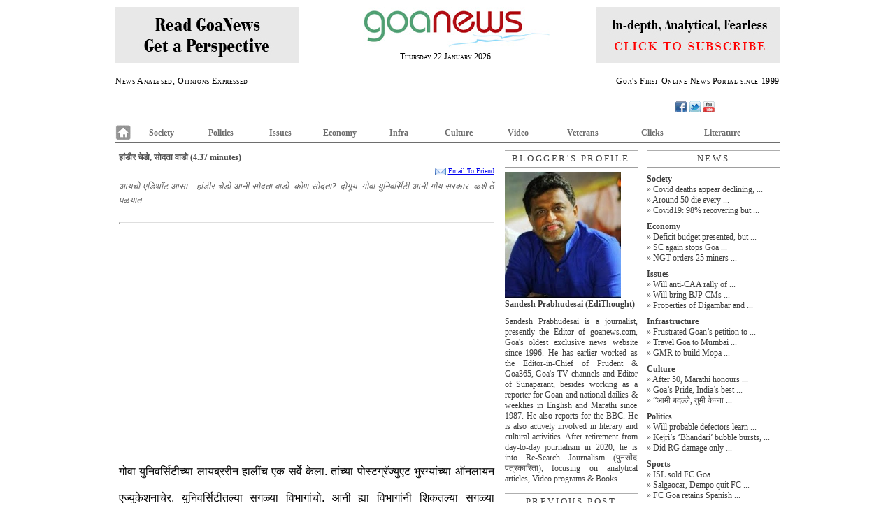

--- FILE ---
content_type: text/html; charset=UTF-8
request_url: http://archive.goanews.com/blogs_disp.php?bpid=1427
body_size: 11953
content:
<!DOCTYPE HTML PUBLIC "-//W3C//DTD HTML 4.01//EN" "http://www.w3.org/TR/html4/strict.dtd">
<html xmlns="http://www.w3.org/1999/xhtml"
      xmlns:og="http://ogp.me/ns#"
      xmlns:fb="http://www.facebook.com/2008/fbml">
<head>
<meta http-equiv="Content-Type" content="text/html; charset=UTF-8" />
<title>Goa News |हांडीर चेडो, सोदता वाडो (4.37 minutes) (By: Sandesh Prabhudesai (EdiThought))</title>
<meta name="description" content="आयचो एडिथॉट आसा - हांडीर चेडो आनी सोदता वाडो. कोण सोदता? दोगूय. गोवा युनिवर्सिटी आनी गोंय सरकार. कशें तें पळयात. 
">
<!-- Face Book Tags -->
<meta property="og:title" content="हांडीर चेडो, सोदता वाडो (4.37 minutes) (By: Sandesh Prabhudesai (EdiThought))"/>
<meta property="og:type" content="article"/>
<meta property="og:url" content="http://archive.goanews.com/blogs_disp.php?bpid=1427"/>
<meta property="og:site_name" content="Goa News"/>
<meta property="og:description" content="आयचो एडिथॉट आसा - हांडीर चेडो आनी सोदता वाडो. कोण सोदता? दोगूय. गोवा युनिवर्सिटी आनी गोंय सरकार. कशें तें पळयात. 
"/>
<!-- fb tags end here -->
<link rel="stylesheet" href="https://archive.goanews.com/css/goanews.css" type="text/css" />
<link rel="stylesheet" href="https://archive.goanews.com/css/editor.css" type="text/css" />
<script language="JavaScript" type="2faf83699a5d448a5cbd72b5-text/javascript" src="https://archive.goanews.com/scripts/common.js"></script>
<script language="JavaScript" type="2faf83699a5d448a5cbd72b5-text/javascript" src="https://archive.goanews.com/scripts/ajax.js"></script>
<script language="JavaScript" type="2faf83699a5d448a5cbd72b5-text/javascript" src="https://archive.goanews.com/scripts/md5.js"></script>
<script type="2faf83699a5d448a5cbd72b5-text/javascript">
function showcommentform()
{
	var form_comments = document.getElementById('frm_comment_div');
	form_comments.style.display = (form_comments.style.display == 'none')?'':'none'

}

function Validate(frm)
{
	var err=0;
	var err_str="";
	var err_arr=new Array();

	if(frm.txtname.value=="")
	{	
	   	err_str+="Please Enter Your Name<br>";
		frm.txtname.className="errbox";
		err_arr[err]=frm.txtname;
		err++;
	}
	else
	  frm.txtname.className="box";
	 
	if(frm.txtloc.value=="")
	{	
	   	err_str+="Please Enter Your Place<br>";
		frm.txtloc.className="errbox";
		err_arr[err]=frm.txtloc;
		err++;
	}
	else
	  frm.txtloc.className="box";
 
	 
	 if(frm.txtemail.value=="")
	{	
	   	err_str+="Please Enter Your EmailID<br>";
		frm.txtemail.className="errbox";
		err_arr[err]=frm.txtemail;
		err++;
	}
	else
	{
		if(!validate_email(frm.txtemail.value))
		{		
			err_str+="*Invalid  Email Address<br>";
			frm.txtemail.className="errbox";
			err_arr[err]=frm.txtemail;
			err++;
		}
		else
			 frm.txtemail.className="box"; 
	}  
	
	if(frm.txtcomments.value=="")
	{
		err_str+="Please Enter Your Comment<br>";
		frm.txtcomments.className="errbox";
		err_arr[err]=frm.txtcomments;
		err++;
	}
	else
	 frm.txtcomments.className="box";
	 
  		if(frm.txtverify.value=="")
		{
			err_str+="Please Enter Verification Code<br>";
			frm.txtverify.className="errbox";
			err_arr[err]=frm.txtverify;
			err++;
		}
		else
		 frm.txtverify.className="box";  
 	if(err > 0)
	{
		document.getElementById("LBL_ERR").innerHTML =  err_str;
		return false;
	}	
}

function ValidateSubscriber(frm)
{
	var err=0;
	var err_str="";
	var err_arr=new Array();

	if(str_trim(frm.txtusername.value)=="")
	{	
	   	err_str+="Please Enter Your Name<br>";
		frm.txtusername.className="errinputbox";
		err_arr[err]=frm.txtusername;
		err++;
	}
	else
	  frm.txtusername.className="inputbox";
	  
	if(str_trim(frm.txtpassword.value)=="")
	{	
	   	err_str+="Password Field Cannot Be Empty<br>";
		frm.txtpassword.className="errinputbox";
		err_arr[err]=frm.txtpassword;
		err++;
	}
	else
		frm.txtpassword.className="inputbox";
	
	if(err > 0)
	{
		document.getElementById("LBL_ERR2").innerHTML =  err_str;
		return false;
	}	
	else
	{
		document.getElementById("LBL_ERR2").style.display="none";
		var temp = hex_md5(frm.txtpassword.value); //md5 encr
		frm.txtpassword.value = GeneratePass(temp);
		return true;
	}
}
function GeneratePass(pass)
{
	var url_str = 'https://archive.goanews.com/includes/password.inc.php?mode=GetPass&pass='+pass;
	sd_obj = new serverData;
	var myRandom=parseInt(Math.random()*99999999);  // cache buster
	sd_response = sd_obj.send(url_str+'&rand='+myRandom,"");

	return sd_response;
}
</script>
</head>
<body>
<!-- Go to www.addthis.com/dashboard to customize your tools -->
<script type="2faf83699a5d448a5cbd72b5-text/javascript" src="//s7.addthis.com/js/300/addthis_widget.js#pubid=ra-559fc0d394dfa7c7" async="async"></script>
<div id="wrapper">
<a name="top"></a>
<div id="wrapper">
  <div id="topheader">
  <!-- <a href="clicks.php?id=2" target="_blank"><img src="images/cdhomes1.gif" style="float:left; border:0px solid red" border="0"  width="297" height="81"/></a>-->
  <a href="http://subscribe.goanews.com/" target="_blank"><img src="https://archive.goanews.com/images/1.jpg" style="float:left; border:0px solid red" border="0"  /></a>
  <div  style="float:left; margin-left:60px; border:0px solid red"><a href="https://archive.goanews.com/index.php"> <img src="https://archive.goanews.com/images/logo-goa-news.jpg" border="0" /></a>
    <h1 class="date" style="padding:0px 0px 20px 0px;">Thursday 22 January 2026</h1>
  </div>
  <!-- <a href="clicks.php?id=3" target="_blank"><img src="images/lilynlilac1.gif" style="float:right; border:0px solid red" width="297" border="0" height="81" /></a>-->
  <a href="http://subscribe.goanews.com/" target="_blank"><img src="https://archive.goanews.com/images/2.jpg" style="float:right; border:0px solid red"  border="0"   /></a>
  <div style="clear:both;"></div>
  <h2 style="float:left; " id="left" >News Analysed, Opinions Expressed</h2> <!--Goa's Oldest Online News Portal-->
  <h2 style="float:right;" id="right">Goa's First Online News Portal since 1999</h2> <!--Bringing Goa to the Web since 1996-->
  <div style="clear:both;"></div>
  <!--  id="left"  id="right"-->
  <div class="socialline">
    <div style="float:right; padding:8px 0px 0px 10px;">
      <iframe src="//www.facebook.com/plugins/like.php?href=http%3A%2F%2Fwww.facebook.com%2Fgoanewsdotcom&amp;send=false&amp;layout=button_count&amp;width=200&amp;show_faces=true&amp;action=like&amp;colorscheme=light&amp;font=lucida+grande&amp;height=21" scrolling="no" frameborder="0" style="border:none; overflow:hidden; width:83px; height:21px;" allowTransparency="true"></iframe>
    </div>
    <div style="float:right; width:60px; text-align:right; margin:10px 0px 0px 0px;"> <a target="_blank" href="https://www.facebook.com/goanewsdotcom"><img src="https://archive.goanews.com/images/facebook.jpg" name="facebook" width="16" height="16" border="0" id="facebook" /></a> <a href="https://www.twitter.com/goanewsdotcom" target="_blank"><img src="https://archive.goanews.com/images/twitter.jpg" name="Image7" width="16" height="16" border="0" id="Image7" /></a> <a href="https://www.youtube.com/goanewsdotcom" target="_blank"><img src="https://archive.goanews.com/images/youtube.jpg" name="youtube" width="16" height="16" border="0" id="youtube" /></a> </div>
  </div>
</div>
<iframe id="frame_break" src="" width="960" height="45" scrolling="no" frameborder="0"></iframe>
<div class="clear"></div>
<div class="menuholder">
  <link href="https://archive.goanews.com/css/infinite.css" rel="stylesheet" type="text/css" />
<a href="https://archive.goanews.com/index.php"><img src="https://archive.goanews.com/images/home-ico.jpg" border="0" alt="Home" style="float:left;" /></a>
<div class="imrcmain0 imgl" style="width:920px;z-index:9;position:relative;border:0px solid #CC0000;">
  <div class="imcm imde" id="imouter0">
    <ul id="imenus0">
      <li class="imatm" style="width:85px;"><a href="https://archive.goanews.com/news_list.php?catid=154"><span class="imea imeam"><span></span></span>Society</a><div class="imsc"><div class="imsubc" style="width:120px;top:0px;left:0px;"> <ul style=""> <li><a href="https://archive.goanews.com/news_list.php?catid=155">Heritage</a></li> <li><a href="https://archive.goanews.com/news_list.php?catid=156">Health</a></li> <li><a href="https://archive.goanews.com/news_list.php?catid=157">Education</a></li> <li><a href="https://archive.goanews.com/news_list.php?catid=158">Environment</a></li> <li><a href="https://archive.goanews.com/news_list.php?catid=159">Crime</a></li> <li><a href="https://archive.goanews.com/news_list.php?catid=160">Religion</a></li> <li><a href="https://archive.goanews.com/news_list.php?catid=218">Opinion</a></li> <li><a href="https://archive.goanews.com/news_list.php?catid=222">People</a></li> <li><a href="https://archive.goanews.com/news_list.php?catid=228">Social</a></li> <li><a href="https://archive.goanews.com/news_list.php?catid=232">Diaspora</a></li> <li><a href="https://archive.goanews.com/news_list.php?catid=237">Tragedy</a></li> <li><a href="https://archive.goanews.com/news_list.php?catid=240">Media</a></li> <li><a href="https://archive.goanews.com/news_list.php?catid=247">Covid19</a></li></ul></div> </div><li class="imatm" style="width:85px;"><a href="https://archive.goanews.com/news_list.php?catid=166"><span class="imea imeam"><span></span></span>Politics</a><div class="imsc"><div class="imsubc" style="width:120px;top:0px;left:0px;"> <ul style=""> <li><a href="https://archive.goanews.com/news_list.php?catid=197">General</a></li> <li><a href="https://archive.goanews.com/news_list.php?catid=198">National</a></li> <li><a href="https://archive.goanews.com/news_list.php?catid=199">Interviews</a></li> <li><a href="https://archive.goanews.com/news_list.php?catid=200">Toppling Games</a></li> <li><a href="https://archive.goanews.com/news_list.php?catid=201">Lok Sabha '98</a></li> <li><a href="https://archive.goanews.com/news_list.php?catid=203">Lok Sabha '99</a></li> <li><a href="https://archive.goanews.com/news_list.php?catid=204">Assembly '02</a></li> <li><a href="https://archive.goanews.com/news_list.php?catid=206">Assembly '07</a></li> <li><a href="https://archive.goanews.com/news_list.php?catid=214">By-Elections</a></li> <li><a href="https://archive.goanews.com/news_list.php?catid=221">Assembly 12</a></li> <li><a href="https://archive.goanews.com/news_list.php?catid=223">Local Bodies</a></li> <li><a href="https://archive.goanews.com/news_list.php?catid=224">Records</a></li> <li><a href="https://archive.goanews.com/news_list.php?catid=231">Governance</a></li> <li><a href="https://archive.goanews.com/news_list.php?catid=235">Lok Sabha 14</a></li> <li><a href="https://archive.goanews.com/news_list.php?catid=241">Assembly 17</a></li> <li><a href="https://archive.goanews.com/news_list.php?catid=243">Brics</a></li> <li><a href="https://archive.goanews.com/news_list.php?catid=244">Lok Sabha 19</a></li> <li><a href="https://archive.goanews.com/news_list.php?catid=249">Assembly 2022</a></li></ul></div> </div><li class="imatm" style="width:85px;"><a href="https://archive.goanews.com/news_list.php?catid=167"><span class="imea imeam"><span></span></span>Issues</a><div class="imsc"><div class="imsubc" style="width:120px;top:0px;left:0px;"> <ul style=""> <li><a href="https://archive.goanews.com/news_list.php?catid=168">Scams</a></li> <li><a href="https://archive.goanews.com/news_list.php?catid=169">Mhadei</a></li> <li><a href="https://archive.goanews.com/news_list.php?catid=170">Identity</a></li> <li><a href="https://archive.goanews.com/news_list.php?catid=171">Liquor</a></li> <li><a href="https://archive.goanews.com/news_list.php?catid=172">Right to Info</a></li> <li><a href="https://archive.goanews.com/news_list.php?catid=173">Other Issues</a></li> <li><a href="https://archive.goanews.com/news_list.php?catid=186">Smoking</a></li> <li><a href="https://archive.goanews.com/news_list.php?catid=229">Corruption</a></li> <li><a href="https://archive.goanews.com/news_list.php?catid=230">Regional Plan</a></li></ul></div> </div><li class="imatm" style="width:85px;"><a href="https://archive.goanews.com/news_list.php?catid=161"><span class="imea imeam"><span></span></span>Economy</a><div class="imsc"><div class="imsubc" style="width:120px;top:0px;left:0px;"> <ul style=""> <li><a href="https://archive.goanews.com/news_list.php?catid=162">Finance</a></li> <li><a href="https://archive.goanews.com/news_list.php?catid=163">Tourism</a></li> <li><a href="https://archive.goanews.com/news_list.php?catid=164">Industry</a></li> <li><a href="https://archive.goanews.com/news_list.php?catid=165">Agriculture</a></li> <li><a href="https://archive.goanews.com/news_list.php?catid=226">Mining</a></li> <li><a href="https://archive.goanews.com/news_list.php?catid=227">Budget</a></li> <li><a href="https://archive.goanews.com/news_list.php?catid=234">Fishing</a></li> <li><a href="https://archive.goanews.com/news_list.php?catid=236">Market</a></li> <li><a href="https://archive.goanews.com/news_list.php?catid=238">Defense</a></li></ul></div> </div><li class="imatm" style="width:85px;"><a href="https://archive.goanews.com/news_list.php?catid=174"><span class="imea imeam"><span></span></span>Infra</a><div class="imsc"><div class="imsubc" style="width:120px;top:0px;left:0px;"> <ul style=""> <li><a href="https://archive.goanews.com/news_list.php?catid=175">Power</a></li> <li><a href="https://archive.goanews.com/news_list.php?catid=176">Transport</a></li> <li><a href="https://archive.goanews.com/news_list.php?catid=177">Railways</a></li> <li><a href="https://archive.goanews.com/news_list.php?catid=178">Ports</a></li> <li><a href="https://archive.goanews.com/news_list.php?catid=179">InfoTech</a></li> <li><a href="https://archive.goanews.com/news_list.php?catid=219">Other</a></li></ul></div> </div><li class="imatm" style="width:85px;"><a href="https://archive.goanews.com/news_list.php?catid=180"><span class="imea imeam"><span></span></span>Culture</a><div class="imsc"><div class="imsubc" style="width:120px;top:0px;left:0px;"> <ul style=""> <li><a href="https://archive.goanews.com/news_list.php?catid=181">IFFI</a></li> <li><a href="https://archive.goanews.com/news_list.php?catid=182">Music</a></li> <li><a href="https://archive.goanews.com/news_list.php?catid=183">Literature</a></li> <li><a href="https://archive.goanews.com/news_list.php?catid=184">Art</a></li> <li><a href="https://archive.goanews.com/news_list.php?catid=215">Film</a></li> <li><a href="https://archive.goanews.com/news_list.php?catid=239">Cultural</a></li> <li><a href="https://archive.goanews.com/news_list.php?catid=242">Yuva Mahotsav</a></li></ul></div> </div><li class="imatm" style="width:85px;"><a href="https://archive.goanews.com/news_list.php?catid=245"><span class="imea imeam"><span></span></span>Video </a><div class="imsc"><div class="imsubc" style="width:120px;top:0px;left:0px;"> <ul style=""> <li><a href="https://archive.goanews.com/news_list.php?catid=246">Standpoint</a></li> <li><a href="https://archive.goanews.com/news_list.php?catid=248">Tablufollem</a></li></ul></div> </div><li class='mncollink'><a href='https://archive.goanews.com/blogs_list.php'>Veterans</a><div class="imsc"><div class="imsubc" style="width:150px;top:0px;left:0px;border:0px solid #CC0000;"> <ul style=""> <li><a href="https://archive.goanews.com/blogs_disp.php?uid=71">संदेश प्रभुदेसाय</a></li> <li><a href="https://archive.goanews.com/blogs_disp.php?uid=35">रमेश वेळुस्कार</a></li> <li><a href="https://archive.goanews.com/blogs_disp.php?uid=38">Ashwin Tombat</a></li> <li><a href="https://archive.goanews.com/blogs_disp.php?uid=10">Cleofato A Coutinho</a></li> <li><a href="https://archive.goanews.com/blogs_disp.php?uid=67">Deepali Desai</a></li> <li><a href="https://archive.goanews.com/blogs_disp.php?uid=6">Dilip Prabhudesai</a></li> <li><a href="https://archive.goanews.com/blogs_disp.php?uid=53">Dr Claude Alvares</a></li> <li><a href="https://archive.goanews.com/blogs_disp.php?uid=15">Dr Francisco Colaco</a></li> <li><a href="https://archive.goanews.com/blogs_disp.php?uid=32">Dr Mukul Pai Raiturkar</a></li> <li><a href="https://archive.goanews.com/blogs_disp.php?uid=14">Dr Oscar Rebelo</a></li> <li><a href="https://archive.goanews.com/blogs_disp.php?uid=59">Dr Peter Ronald de Souza</a></li> <li><a href="https://archive.goanews.com/blogs_disp.php?uid=70">Dr Sushila Sawant Mendes</a></li> <li><a href="https://archive.goanews.com/blogs_disp.php?uid=52">Fr Victor Ferrao</a></li> <li><a href="https://archive.goanews.com/blogs_disp.php?uid=13">Laxmikant Shetgaonkar</a></li> <li><a href="https://archive.goanews.com/blogs_disp.php?uid=3">Maria Aurora Couto</a></li> <li><a href="https://archive.goanews.com/blogs_disp.php?uid=9">Prabhakar Timble</a></li> <li><a href="https://archive.goanews.com/blogs_disp.php?uid=16">Prashanti Talpankar</a></li> <li><a href="https://archive.goanews.com/blogs_disp.php?uid=30">Pravin Sabnis</a></li> <li><a href="https://archive.goanews.com/blogs_disp.php?uid=17">Radharao Gracias</a></li> <li><a href="https://archive.goanews.com/blogs_disp.php?uid=2">Rajdeep Sardesai</a></li> <li><a href="https://archive.goanews.com/blogs_disp.php?uid=8">Ramakant Khalap</a></li> <li><a href="https://archive.goanews.com/blogs_disp.php?uid=69">Rukma Abhijit Sadekar</a></li> <li><a href="https://archive.goanews.com/blogs_disp.php?uid=61">Sachin Parab &#2360;&#2330;&#2367;&#2344; &#2346;&#2352;&#2348;</a></li> <li><a href="https://archive.goanews.com/blogs_disp.php?uid=47">Sagarika Ghose</a></li> <li><a href="https://archive.goanews.com/blogs_disp.php?uid=4">Sandesh Prabhudesai</a></li> <li><a href="https://archive.goanews.com/blogs_disp.php?uid=36">Shantaram Naik</a></li></ul></div> </div></li><li class='mncollink'><a href='https://archive.goanews.com/gallery.php'>Clicks</a><div class="imsc"><div class="imsubc" style="width:150px;top:0px;left:0px;border:0px solid #CC0000;"> <ul style=""> <li><a href="https://archive.goanews.com/gallery-profile.php?u_id=44">Arvind Tengse</a></li> <li><a href="https://archive.goanews.com/gallery-profile.php?u_id=41">Goa News Photo</a></li> <li><a href="https://archive.goanews.com/gallery-profile.php?u_id=45">Harsh Kamat</a></li> <li><a href="https://archive.goanews.com/gallery-profile.php?u_id=49">Kashinath Mayekar</a></li> <li><a href="https://archive.goanews.com/gallery-profile.php?u_id=56">Mahesh Divekar</a></li> <li><a href="https://archive.goanews.com/gallery-profile.php?u_id=54">Nilesh Prabhudesai</a></li> <li><a href="https://archive.goanews.com/gallery-profile.php?u_id=46">Paresh Porob</a></li> <li><a href="https://archive.goanews.com/gallery-profile.php?u_id=42">Rucha Prabhudesai</a></li> <li><a href="https://archive.goanews.com/gallery-profile.php?u_id=43">Sagun Gawade</a></li> <li><a href="https://archive.goanews.com/gallery-cartoon.php">Subodh Kerkar</a></li> <li><a href="https://archive.goanews.com/gallery-profile.php?u_id=50">Vishant Vaze</a></li></ul></div> </div></li><li class='mncollink'><a href='#'>Literature</a><div class="imsc"><div class="imsubc" style="width:150px;top:0px;left:0px;border:0px solid #CC0000;"> <ul style=""> <li><a href="https://archive.goanews.com/blogs_disp.php?uid=31">नयना आडारकार</a></li> <li><a href="https://archive.goanews.com/blogs_disp.php?uid=23">नूतन साखरदांडे</a></li> <li><a href="https://archive.goanews.com/blogs_disp.php?uid=28">संदेश प्रभुदेसाय</a></li> <li><a href="https://archive.goanews.com/blogs_disp.php?uid=60">सदगुरू पाटील</a></li> <li><a href="https://archive.goanews.com/blogs_disp.php?uid=48">सोनिया सिरसाट</a></li> <li><a href="https://archive.goanews.com/blogs_disp.php?uid=34">अन्वेषा सिंगबाळ</a></li> <li><a href="https://archive.goanews.com/blogs_disp.php?uid=57">ऋचा प्रभुदेसाय</a></li> <li><a href="https://archive.goanews.com/blogs_disp.php?uid=24">मुकेश थळी</a></li> <li><a href="https://archive.goanews.com/blogs_disp.php?uid=37">उदय नरसिंह म्हांबरॊ</a></li> <li><a href="https://archive.goanews.com/blogs_disp.php?uid=55">किरण म्हांबरे</a></li> <li><a href="https://archive.goanews.com/blogs_disp.php?uid=25">रमेश वेळुस्कार</a></li> <li><a href="https://archive.goanews.com/blogs_disp.php?uid=33">रुपाली मावजो कीर्तनी</a></li> <li><a href="https://archive.goanews.com/blogs_disp.php?uid=26">प्रशांती तळपणकार</a></li> <li><a href="https://archive.goanews.com/blogs_disp.php?uid=29">प्रकाश पर्येकार</a></li></ul></div> </div></li>    </ul>
    <div class="imclear">&nbsp;</div>
  </div>
</div>
<script language="JavaScript" src="https://archive.goanews.com/scripts/infinite.js" type="2faf83699a5d448a5cbd72b5-text/javascript"></script>
</div>
  <div id="main">
    <div class="container60">
            <div class="blogstory">
                <div class="blogtxt">
          <h1><a href='https://archive.goanews.com/blogs_disp.php?bpid=1427'>हांडीर चेडो, सोदता वाडो (4.37 minutes)</a></h1>
              
     <div align="right"> 
          <a class="emailfriend" href="#emailpopup"><img title="Email this to friend" style="float:none;padding:0px;margin:0px" align="absmiddle" src="images/email_icon.gif"></a> <a class="emailfriend" href="#emailpopup">Email To Friend</a>
        </div>
        <div id="tellfriend" class="contact_form" style="display:none">
		<div align="center" id="LBL_ERR_SF">
		
		</div>
		<script src="https://ajax.googleapis.com/ajax/libs/jquery/1.3.2/jquery.min.js" type="2faf83699a5d448a5cbd72b5-text/javascript"></script>
	<script type="2faf83699a5d448a5cbd72b5-text/javascript">
	jQuery.fn.fadeToggle = function(speed, easing, callback) {
	return this.animate({opacity: 'toggle'}, speed, easing, callback);  
	};
	
	$(document).ready(function() {
		$('#tellfriend').hide();
		$('a.emailfriend, #tellfriend a.close').click(function() {
		$("#tellfriend").fadeToggle('slow');
	  });
	  $("#divwindow_close").click(function() {
	   $("#divwindow").hide();
	   }
	  );
	}); 
	
	</script>

		<script type="2faf83699a5d448a5cbd72b5-text/javascript" src="scripts/sendtofriend.js"></script>

		<a class="close"  href="#close" ><img src="images/popclose.jpg"></a> 
          <form id='tellafriend_form' method="post" action="sendtofriend.php" onSubmit="if (!window.__cfRLUnblockHandlers) return false; return ValidateSendFriend(this);" data-cf-modified-2faf83699a5d448a5cbd72b5-="">
		  <input type="hidden" name="mode" id="mode" value="SEND">
		  <input type="hidden" name="headerlink" id="headerlink" value="https://archive.goanews.com/blogs_disp.php?bpid=1427">
            <ul>
			<li>You can send this article as a link to anyone you feel would be keen to read it. Just fill the form below to send it now.</li>
              <li>
                <label for="from">Your Email: * </label>
                <input type="text" id="txtfromemail" name="txtfromemail" class="textbox" size="50" maxlength="35" value="" />
              </li>
              <li>
                <label for="name">Your Name: * </label>
                <input type="text" id="txtfromname" name="txtfromname" class="textbox" size="50" maxlength="35" value="" />
              </li>
			   <li>
                <label for="to">Recipient Name: * </label>
                <input type="text" id="txttoname" name="txttoname" class="textbox" size="50" maxlength="35" />
              </li>
              <li>
                <label for="to">Recipient Email: * </label>
                <input type="text" id="txttoemail" name="txttoemail" class="textbox" size="50" maxlength="35" />
              </li>
              <li>
                <label for="subject">Subject: * </label>
                <input type="text" onClick="if (!window.__cfRLUnblockHandlers) return false; if(this.value == 'Interesting article here.') this.value='';" onBlur="if (!window.__cfRLUnblockHandlers) return false;  if(this.value =='') 
				this.value='Interesting article here.' " id="txtsubject" name="txtsubject" class="textbox" size="50" value="Interesting article here." data-cf-modified-2faf83699a5d448a5cbd72b5-="" />
              </li>
              <li>
                <label for="message">Message: </label>
                <textarea id="txtmailfrndmsg" name="txtmailfrndmsg" class="textbox" rows="5" cols="40" readonly>I found a very interesting article on GoaNews.com and thought you will definitely like to read it.</textarea>
              </li>
			  <li>* mandatory fields</li>
              <li>
                <input type="submit" name="submit" class="button" value="Submit"/>
              </li>
            </ul>
          </form>
        </div>
				<div id="divwindow" align="center" style="position:absolute;top:200px;width:400px;height:100px;left:100px;right:300px;border:1px solid #000000;display:none;background-color:#FFFFFF">
				<div align="right"><a href="#" id="divwindow_close"> <img src="images/popclose.jpg"></a></div>
				
								
				</div>
          <div class="spacer5">&nbsp;</div>
                              <p>
            <I>आयचो एडिथॉट आसा - हांडीर चेडो आनी सोदता वाडो. कोण सोदता? दोगूय. गोवा युनिवर्सिटी आनी गोंय सरकार. कशें तें पळयात. 
</I><hr><div class="divcapimg"><iframe width="538" height="315" src="//www.youtube.com/embed/aYX3gZ9MXhI" frameborder="0" allow="accelerometer; autoplay; encrypted-media; gyroscope; picture-in-picture" allowfullscreen></iframe></div><p><p dir="ltr" style="line-height: 2.4; margin-top: 0pt; margin-bottom: 10pt;"><span style="font-size: 12pt; font-family: Arial; color: #000000; background-color: transparent; font-weight: 400; font-style: normal; font-variant: normal; text-decoration: none; vertical-align: baseline; white-space: pre-wrap;">गोवा युनिवर्सिटीच्या लायब्ररीन हालींच एक सर्वे केला. तांच्या पोस्टग्रॅज्युएट भुरग्यांच्या ऑनलायन एज्युकेशनाचेर. युनिवर्सिटींतल्या सगळ्या विभागांचो. आनी ह्या विभागांनी शिकतल्या सगळ्या तालुक्यांतल्या विद्यार्थ्यांचो. खूबच वेवस्थीत केला सर्वे. एक्सलण्ट. फकत इंटरनॅट मेळटा काय ना इतलेंच न्हूं, खंयचो सर्विस प्रोव्हायडर कितले जाण वापरतात, वायफाय कितले जाण वापरतात, डेटा कनॅक्शन कितले जाण, लॅपटॉपाचेर कितले, मोबायलाचेर कितले अशें सगळें कितें.&nbsp;</span></p>
<p dir="ltr" style="line-height: 2.4; margin-top: 0pt; margin-bottom: 10pt;"><span style="font-size: 12pt; font-family: Arial; color: #000000; background-color: transparent; font-weight: 400; font-style: normal; font-variant: normal; text-decoration: none; vertical-align: baseline; white-space: pre-wrap;">तातूंतल्यान निश्कर्श कितें? चडश्या भुरग्यांक इंटरनॅट मेळटा. सगळ्यांत कमी धारबांदोडा तालुक्यांत 71 टक्के भुरग्यांक मेळटा जाल्यार सगळ्यांत बॅस्ट मेळटा तें सांगे तालुक्यांत. सुमार 90 टक्के भुरग्यांक. पूण हेचोच अर्थ - 10 टक्के ते 30 टक्के भुरग्यांक वेगवेगळ्या तालुक्यांनी इंटरनॅट मेळना.&nbsp;</span></p>
<p dir="ltr" style="line-height: 2.4; margin-top: 0pt; margin-bottom: 10pt;"><span style="font-size: 12pt; font-family: Arial; color: #000000; background-color: transparent; font-weight: 400; font-style: normal; font-variant: normal; text-decoration: none; vertical-align: baseline; white-space: pre-wrap;">सगळ्यांत चड भुरग्यांकडेन जियो आनी व्होडाफोनाचीं कनॅक्शनां आसात. आनी सगळ्यांत वायट कनॅक्टिविटीय तेंचीच आसा. साहजीक आसा. कारण कनॅक्शनां जितलीं चड तितलें कंजेशन चड.&nbsp;</span></p>
<p dir="ltr" style="line-height: 2.4; margin-top: 0pt; margin-bottom: 10pt;"><span style="font-size: 12pt; font-family: Arial; color: #000000; background-color: transparent; font-weight: 400; font-style: normal; font-variant: normal; text-decoration: none; vertical-align: baseline; white-space: pre-wrap;">पूण ते इतल्यार रावले नात. तेणी विचाल्लें, मेळटा तें कनॅक्शन समादानकारक मेळटा? म्हुटल्यार ऑनलायन क्लासीक बफरिंग जायनासतना बसपाक मेळटा अशें? जाल्यार कितें? पळयात - 60 ते 90 टक्के भुरग्यांक खंय कनॅक्शन जाय तशें मेळचना.&nbsp;</span></p>
<p dir="ltr" style="line-height: 2.4; margin-top: 0pt; margin-bottom: 10pt;"><span style="font-size: 12pt; font-family: Arial; color: #000000; background-color: transparent; font-weight: 400; font-style: normal; font-variant: normal; text-decoration: none; vertical-align: baseline; white-space: pre-wrap;">आतां ही कितें नवी गजाल न्हूं. खंय तरी भायर झाडापोंदां बसून वा रानांनी वचून शिकपी भुरग्यांचे फोटे आमी पळयले नात? पूण ह्या सर्वेन हें परत एक फावट सिद्ध करून दाखयलां. सामको आकडेवारी सयत.</span></p>
<p dir="ltr" style="line-height: 2.4; margin-top: 0pt; margin-bottom: 10pt;"><span style="font-size: 12pt; font-family: Arial; color: #000000; background-color: transparent; font-weight: 400; font-style: normal; font-variant: normal; text-decoration: none; vertical-align: baseline; white-space: pre-wrap;">हेचेर गोवा युनिवर्सिटीच्या लायब्ररीन उपायय बरो सुचयला. इंटरनॅटापरस ऑप्टिकल फायबर घालात. हिंगां मात तेणीं आपली अक्कल वाऱ्यार घातल्या. सरकारन खंय वीज खात्याक धरून गोंयभर ऑप्टिकल फायबर केबल घालपाचे.&nbsp;</span></p>
<p dir="ltr" style="line-height: 2.4; margin-top: 0pt; margin-bottom: 10pt;"><span style="font-size: 12pt; font-family: Arial; color: #000000; background-color: transparent; font-weight: 400; font-style: normal; font-variant: normal; text-decoration: none; vertical-align: baseline; white-space: pre-wrap;">घालपाचे?&nbsp;</span></p>
<p dir="ltr" style="line-height: 2.4; margin-top: 0pt; margin-bottom: 10pt;"><span style="font-size: 12pt; font-family: Arial; color: #000000; background-color: transparent; font-weight: 400; font-style: normal; font-variant: normal; text-decoration: none; vertical-align: baseline; white-space: pre-wrap;">आरे पापयांनो, आनीक एक ऑप्टिकल फायबर कित्याक? सरकाराच्या मालकेची ऑप्टिकल फायबर ऑलरेडी घातिल्ली आसा. गोंयभर. दरेके पंचायतींत पावल्या. कितल्याशाचकडेन शाळा-कॉलेजींनी लेगीत पावल्या. तीयबी अंडरग्रावंड. युनायटेड टॅलिकॉमाचें इंट्रानॅट. जातूंतल्यान आज आमकां जीवेव्हाचें इंटरनॅट कनॅक्शन मेळटा. तेतूंतल्यानच जाय जाल्यार इंटरनॅट नासतनाय इंट्रानॅटाचें कनॅक्शन मेळपाक शकता. तेंयबी 30-40-50 न्हूं, 100 एमबी स्पिडीचें. जाय जाल्यार आनीकय चड. लिमीटच ना. फकत केबलवाल्यांक धरपाचें आनी घराघरांनी कनॅक्शनां दिवपाचीं. जाय जाल्यार टीव्हीचेर पासून पळयात ऑनलायन क्लासी.&nbsp;</span></p>
<p dir="ltr" style="line-height: 2.4; margin-top: 0pt; margin-bottom: 10pt;"><span style="font-size: 12pt; font-family: Arial; color: #000000; background-color: transparent; font-weight: 400; font-style: normal; font-variant: normal; text-decoration: none; vertical-align: baseline; white-space: pre-wrap;">आतां हो चेडो हांडीर आसतना वाडो गा कित्याक भोंवतात?</span></p>
<p dir="ltr" style="line-height: 2.4; margin-top: 0pt; margin-bottom: 10pt;"><span style="font-size: 12pt; font-family: Arial; color: #000000; background-color: transparent; font-weight: 400; font-style: normal; font-variant: normal; text-decoration: none; vertical-align: baseline; white-space: pre-wrap;">ही खबर गोवा न्यूजानच पयलीं सांगिल्ली. ती तुमी वाचली ना, कांय हरकत ना. पूण तेचे उपरांत विरोधी पक्ष फुडारी दिगंबर कामतीन ही मागणी केली ती वर्तमानपत्रांनी आनी टीव्ही चॅनलांचेर पळयली ना? मागीर एका दिसाचें विधानसभा अधिवेशन जालें. तेन्ना आमदार विजय सरदेसाय आनी रोहन खंवटेनय हीच मागणी लावन धल्ली. तेची बातमी वाचली ना? मुख्यमंत्र्यानय इंट्रानॅट दितले म्हूण जाहीर केलें. तेंय वाचलें ना? काय तुमच्या लायब्ररींतले न्यूजपेपर तुमीच वाचनात?</span></p>
<p dir="ltr" style="line-height: 2.4; margin-top: 0pt; margin-bottom: 10pt;"><span style="font-size: 12pt; font-family: Arial; color: #000000; background-color: transparent; font-weight: 400; font-style: normal; font-variant: normal; text-decoration: none; vertical-align: baseline; white-space: pre-wrap;">एक गजाल समजना. विद्यार्थ्यांक ही गजाल खबर ना. शिक्षक खबर आसून ओग्गी आसात. सगळ्या शाळांचे हेडमास्तर आनी कॉलेजींचे प्रिन्सिपलय ओग्गी आसात. फकत ऑनलायन कनॅक्शन मेळना म्हूण बोवाळ घालीत आसात. पूण इंट्रानॅट दियात म्हूण मागणी पासून करनात?</span></p>
<p dir="ltr" style="line-height: 2.4; margin-top: 0pt; margin-bottom: 10pt;"><span style="font-size: 12pt; font-family: Arial; color: #000000; background-color: transparent; font-weight: 400; font-style: normal; font-variant: normal; text-decoration: none; vertical-align: baseline; white-space: pre-wrap;">आनी आमचें सरकार कितें करता? स्पीड नाशिल्ल्या इंटरनॅटाचे टावर घालीत भोंवता? पावरफुल ऑप्टिकल फायबराचें इंट्रानॅट कुसयत दवरून? सरकाराचीय तीच परिस्थिती? हांडीर चेडो आनी सोदता वाडो?</span></p>
<p dir="ltr" style="line-height: 2.4; margin-top: 0pt; margin-bottom: 10pt;"><span style="font-size: 12pt; font-family: Arial; color: #000000; background-color: transparent; font-weight: 400; font-style: normal; font-variant: normal; text-decoration: none; vertical-align: baseline; white-space: pre-wrap;">कितें म्हणप आतां हेका? भुरग्यांच्या फुडाराकडेन खेळ? वैचारीक दिवाळखोरी? काय हांडीर चेडो आसा ते खबरूच ना? </span></p>
<p dir="ltr" style="line-height: 2.4; margin-top: 0pt; margin-bottom: 10pt;"><span style="font-size: 12pt; font-family: Arial; color: #000000; background-color: transparent; font-weight: 400; font-style: normal; font-variant: normal; text-decoration: none; vertical-align: baseline; white-space: pre-wrap;">शी बाबा.</span></p></p>          </p>
          <div style="clear:both;height:2px;"></div>
          <div style="font-weight:bold; text-transform:uppercase;">Disclaimer: Views expressed above are the author's own. </div>
		  <div style="clear:both;height:2px;"></div>
          <div class="postdate">Posted By Sandesh Prabhudesai (EdiThought)            |  11 Oct '20 16:15            | 0 Comments </div>
        </div>
                <br/>
        <center>
          <script type="2faf83699a5d448a5cbd72b5-text/javascript"><!--
google_ad_client = "ca-pub-7547638295781517";
/* Inside Page - Middle */
google_ad_slot = "4946220262";
google_ad_width = 468;
google_ad_height = 60;
//-->
</script>
          <script type="2faf83699a5d448a5cbd72b5-text/javascript" src="https://pagead2.googlesyndication.com/pagead/show_ads.js">
</script>
        </center>
        <br>
        <br>
        <div id="cmmtdiv" align="right">
                    <span><a name="comment"></a> <a href="#top">Top</a></span>
                    <span> | <a href="#" onClick="if (!window.__cfRLUnblockHandlers) return false; showcommentform();return false;" class="more" data-cf-modified-2faf83699a5d448a5cbd72b5-="">Write 
          Comment</a></span>
                  </div>
        <!-- Go to www.addthis.com/dashboard to customize your tools -->
        <div class="addthis_sharing_toolbox"></div>
                <div align="center" class="adunit">
                  </div>
        <div align="center" id="frm_comment_div" style="display:none">
          <div id="LBL_ERR" align="center" class="err"></div>
          <form action="https://archive.goanews.com/send_comments.php" id="frm_comments" name="frm_comments" method="post" onSubmit="if (!window.__cfRLUnblockHandlers) return false; return Validate(this)" data-cf-modified-2faf83699a5d448a5cbd72b5-="">
            <input type="hidden" name="type" id="type" value="BLOGS">
            <input type="hidden" name="mode" id="mode" value="COMMENTS">
            <input type="hidden" name="typeid" id="typeid" value="1427">
            <div id="wrtcmmnt">
              <table width="100%" border="0" cellspacing="2" cellpadding="0">
                <tr>
                  <td width="30%" align="left"><strong>Name</strong></td>
                  <td colspan="2" align="left"><input  name="txtname" id="txtname" type="text" size="35" class="box"></td>
                </tr>
                <tr>
                  <td width="27%" align="left"><strong>Place</strong></td>
                  <td colspan="2" align="left"><input class="box" name="txtloc" id="txtloc" type="text" size="35"></td>
                </tr>
                <tr>
                  <td width="30%" align="left"><strong>Email</strong></td>
                  <td colspan="2" align="left"><input  name="txtemail" id="txtemail" type="text" size="35" class="box"></td>
                </tr>
                <tr>
                  <td width="30%" align="left"><strong>Comments</strong></td>
                  <td colspan="2" align="left"><textarea name="txtcomments" cols="60" id="txtcomments" rows="15" class="box"></textarea></td>
                </tr>
                                <tr>
                  <td width="27%" align="left"><strong>Verification Code</strong></td>
                  <td width="14%" align="left"><input  name="txtverify" id="txtverify" type="text" size="5" class="box" maxlength="4"></td>
                  <td width="59%" align="left"><img src="https://archive.goanews.com/includes/visual-captcha.php" alt="Enter The Code Displayed here" style="border:1px solid" id="img_captcha" align="middle" ><img src="https://archive.goanews.com/images/refresh.gif" style="cursor: pointer;" align="middle" alt="Refresh Image" onClick="if (!window.__cfRLUnblockHandlers) return false; document.getElementById('img_captcha').src='https://archive.goanews.com/includes/visual-captcha.php?x='+ Math.random()" data-cf-modified-2faf83699a5d448a5cbd72b5-="" /> </td>
                </tr>
                                <tr>
                  <td width="30%" align="left">&nbsp;</td>
                  <td colspan="2" align="left"><input name="btn_submit" type="submit" class="button" value="Submit">
                  </td>
                </tr>
              </table>
            </div>
          </form>
        </div>
      </div>
          </div>
    <div class="midbar">
      <h1 class="sectionheadinsd">Blogger's Profile</h1>
      <div id="newsmid">
                <div class="spacer5">&nbsp;</div>
        <div class="colblognm"><img src='https://archive.goanews.com/uploads/users/profile_27_userpic_sandesh_profile_2.jpg' border=0><br>
        </div>
        <h2>Sandesh Prabhudesai (EdiThought)</h2>
                <p>Sandesh Prabhudesai is a journalist, presently the Editor of goanews.com, Goa's oldest exclusive news website since 1996. He has earlier worked as the Editor-in-Chief of Prudent & Goa365, Goa's TV channels and  Editor of Sunaparant, besides working as a reporter for Goan and national dailies & weeklies in English and Marathi since 1987. He also reports for the BBC. He is also actively involved in literary and cultural activities.

After retirement from day-to-day journalism in 2020, he is into Re-Search Journalism (पुनर्सोद पत्रकारिता), focusing on analytical articles, Video programs & Books. </p>
              </div>
      <div class="spacer10">&nbsp;</div>
            <h1 class="sectionheadinsd">Previous Post</h1>
      <div id="newsmid">
                &raquo; <a href="https://archive.goanews.com/blogs_disp.php?bpid=1471">‘खड्डे’ अजरंवर जावं</a><br>
                &raquo; <a href="https://archive.goanews.com/blogs_disp.php?bpid=1450">20-20: A Blessing in Disguise? (6 minutes)</a><br>
                &raquo; <a href="https://archive.goanews.com/blogs_disp.php?bpid=1425">हो आयआयटीचो प्रस्नूच न्हूं</a><br>
                &raquo; <a href="https://archive.goanews.com/blogs_disp.php?bpid=1382">DEAR SSC WARRIORS, LET’S HAVE FUN</a><br>
                &raquo; <a href="https://archive.goanews.com/blogs_disp.php?bpid=1378">END VIP SYNDROME AT GMC</a><br>
                &raquo; <a href="https://archive.goanews.com/blogs_disp.php?bpid=1343">Why not also….; Mr Michael Lobo?</a><br>
                &raquo; <a href="https://archive.goanews.com/blogs_disp.php?bpid=1326">जगचें कशें हेची देख दिवपी झुजारी</a><br>
                &raquo; <a href="https://archive.goanews.com/blogs_disp.php?bpid=1295">‘ऩाईक’ ही भंडारी समाजाची फांत?</a><br>
                &raquo; <a href="https://archive.goanews.com/blogs_disp.php?bpid=1290">पक्षांतरां करतल्यांक बेठोच दोश कित्याक?</a><br>
                &raquo; <a href="https://archive.goanews.com/blogs_disp.php?bpid=1281">दुसरो रविन्द्र जावचो ना</a><br>
              </div>
      <div id="pagination">
              </div>
      <div class="spacer10">&nbsp;</div>
      <div align="center">
        <script type="2faf83699a5d448a5cbd72b5-text/javascript"><!--
google_ad_client = "ca-pub-7547638295781517";
/* Inside Page -Vertical */
google_ad_slot = "2331459512";
google_ad_width = 120;
google_ad_height = 600;
//-->
</script>
        <script type="2faf83699a5d448a5cbd72b5-text/javascript" src="https://pagead2.googlesyndication.com/pagead/show_ads.js">
</script>
      </div>
      <h1 class="sectionheadinsd">Archives</h1>
      <div id="newsmid">
                &raquo; <a href="https://archive.goanews.com/archive_list.php?uid=27&am=1&ay=2012" style="font-size:12px;"> January 2012</a><br>
                &raquo; <a href="https://archive.goanews.com/archive_list.php?uid=27&am=2&ay=2012" style="font-size:12px;"> February 2012</a><br>
                &raquo; <a href="https://archive.goanews.com/archive_list.php?uid=27&am=3&ay=2012" style="font-size:12px;"> March 2012</a><br>
                &raquo; <a href="https://archive.goanews.com/archive_list.php?uid=27&am=4&ay=2012" style="font-size:12px;"> April 2012</a><br>
                &raquo; <a href="https://archive.goanews.com/archive_list.php?uid=27&am=5&ay=2012" style="font-size:12px;"> May 2012</a><br>
                &raquo; <a href="https://archive.goanews.com/archive_list.php?uid=27&am=6&ay=2012" style="font-size:12px;"> June 2012</a><br>
                &raquo; <a href="https://archive.goanews.com/archive_list.php?uid=27&am=7&ay=2012" style="font-size:12px;"> July 2012</a><br>
                &raquo; <a href="https://archive.goanews.com/archive_list.php?uid=27&am=8&ay=2012" style="font-size:12px;"> August 2012</a><br>
                &raquo; <a href="https://archive.goanews.com/archive_list.php?uid=27&am=9&ay=2012" style="font-size:12px;"> September 2012</a><br>
                &raquo; <a href="https://archive.goanews.com/archive_list.php?uid=27&am=10&ay=2012" style="font-size:12px;"> October 2012</a><br>
                &raquo; <a href="https://archive.goanews.com/archive_list.php?uid=27&am=11&ay=2014" style="font-size:12px;"> November 2014</a><br>
                &raquo; <a href="https://archive.goanews.com/archive_list.php?uid=27&am=12&ay=2012" style="font-size:12px;"> December 2012</a><br>
              </div>
      <br>
            <div class="spacer10">&nbsp;</div>
    </div>
    <div class="rightsidebar">
      <h1 class="sectionheadinsd">News</h1>
      <h1 class='blognewstitle'>Society</h1><div id='blognews'><h1>&raquo; <a href='https://archive.goanews.com/news_disp.php?newsid=7750'>Covid deaths appear declining,  ...</a></h1></div><div id='blognews'><h1>&raquo; <a href='https://archive.goanews.com/news_disp.php?newsid=7749'>Around 50 die every  ...</a></h1></div><div id='blognews'><h1>&raquo; <a href='https://archive.goanews.com/news_disp.php?newsid=7748'>Covid19: 98% recovering but  ...</a></h1></div><h1 class='blognewstitle'>Economy</h1><div id='blognews'><h1>&raquo; <a href='https://archive.goanews.com/news_disp.php?newsid=7759'>Deficit budget presented, but  ...</a></h1></div><div id='blognews'><h1>&raquo; <a href='https://archive.goanews.com/news_disp.php?newsid=7626'>SC again stops Goa  ...</a></h1></div><div id='blognews'><h1>&raquo; <a href='https://archive.goanews.com/news_disp.php?newsid=7617'>NGT orders 25 miners  ...</a></h1></div><h1 class='blognewstitle'>Issues</h1><div id='blognews'><h1>&raquo; <a href='https://archive.goanews.com/news_disp.php?newsid=7649'>Will anti-CAA rally of  ...</a></h1></div><div id='blognews'><h1>&raquo; <a href='https://archive.goanews.com/news_disp.php?newsid=7611'>Will bring BJP CMs  ...</a></h1></div><div id='blognews'><h1>&raquo; <a href='https://archive.goanews.com/news_disp.php?newsid=7602'>Properties of Digambar and  ...</a></h1></div><h1 class='blognewstitle'>Infrastructure</h1><div id='blognews'><h1>&raquo; <a href='https://archive.goanews.com/news_disp.php?newsid=7608'>Frustrated Goan’s petition to  ...</a></h1></div><div id='blognews'><h1>&raquo; <a href='https://archive.goanews.com/news_disp.php?newsid=7467'>Travel Goa to Mumbai  ...</a></h1></div><div id='blognews'><h1>&raquo; <a href='https://archive.goanews.com/news_disp.php?newsid=7434'>GMR to build Mopa  ...</a></h1></div><h1 class='blognewstitle'>Culture</h1><div id='blognews'><h1>&raquo; <a href='https://archive.goanews.com/news_disp.php?newsid=7761'>After 50, Marathi honours  ...</a></h1></div><div id='blognews'><h1>&raquo; <a href='https://archive.goanews.com/news_disp.php?newsid=7747'>Goa’s Pride, India’s best  ...</a></h1></div><div id='blognews'><h1>&raquo; <a href='https://archive.goanews.com/news_disp.php?newsid=7746'>“आमी बदल्ले, तुमी केन्ना  ...</a></h1></div><h1 class='blognewstitle'>Politics</h1><div id='blognews'><h1>&raquo; <a href='https://archive.goanews.com/news_disp.php?newsid=7764'>Will probable defectors learn  ...</a></h1></div><div id='blognews'><h1>&raquo; <a href='https://archive.goanews.com/news_disp.php?newsid=7760'>Kejri’s ‘Bhandari’ bubble bursts,  ...</a></h1></div><div id='blognews'><h1>&raquo; <a href='https://archive.goanews.com/news_disp.php?newsid=7758'>Did RG damage only  ...</a></h1></div><h1 class='blognewstitle'>Sports</h1><div id='blognews'><h1>&raquo; <a href='https://archive.goanews.com/news_disp.php?newsid=7416'>ISL sold FC Goa  ...</a></h1></div><div id='blognews'><h1>&raquo; <a href='https://archive.goanews.com/news_disp.php?newsid=7402'>Salgaocar, Dempo quit FC  ...</a></h1></div><div id='blognews'><h1>&raquo; <a href='https://archive.goanews.com/news_disp.php?newsid=7396'>FC Goa retains Spanish  ...</a></h1></div><h1 class='blognewstitle'>Records</h1><h1 class='blognewstitle'>Video </h1><div id='blognews'><h1>&raquo; <a href='https://archive.goanews.com/news_disp.php?newsid=7763'>Rebuilding Which Temples?   ...</a></h1></div><div id='blognews'><h1>&raquo; <a href='https://archive.goanews.com/news_disp.php?newsid=7762'>SAIBA BHOGOS: Standpoint on  ...</a></h1></div><div id='blognews'><h1>&raquo; <a href='https://archive.goanews.com/news_disp.php?newsid=7752'>कोणें दवल्लें गोंय राखून?  ...</a></h1></div>    </div>
    <div class="mnclear">&nbsp;</div>
  </div>
  <div id="links">Goa's News Publications: <a href="http://www.oheraldo.in" target="_blank">Herald</a> | <a href="http://www.navhindtimes.in" target="_blank">Navhind Times</a> | <a href="http://epaper.tarunbharat.com" target="_blank">Tarun Bharat</a> | <a href="http://www.navprabha.com" target="_blank">Navprabha</a> | <a href="http://epaper.lokmat.com" target="_blank">Lokmat</a> | <a href="http://www.dainikherald.com" target="_blank">Dainik Herald</a> | <a href="http://www.goadoot.in" target="_blank">Goa Doot</a> | <a href="http://www.goanobserver.com" target="_blank">Goan Observer</a> | <a href="http://www.v-ixtt.com" target="_blank">Vavraddeancho Ixtt</a> | <a href="http://www.thegoan.net" target="_blank">The Goan</a></div>
<div class="footer"><div class="left">&copy; 2010. A Sandesh Prabhudessai Initiative. All rights reserved.</div><div class="right"> Powered By <a href="http://www.teaminertia.com" target="_blank" title="Team Inertia Technologies.">Team Inertia Technologies.</a></div></div>
	
</div>
<script type="2faf83699a5d448a5cbd72b5-text/javascript">
var gaJsHost = (("https:" == document.location.protocol) ? "https://ssl." : "http://www.");
document.write(unescape("%3Cscript src='" + gaJsHost + "google-analytics.com/ga.js' type='text/javascript'%3E%3C/script%3E"));
</script>
<script type="2faf83699a5d448a5cbd72b5-text/javascript">
try {
var pageTracker = _gat._getTracker("UA-2137403-45");
pageTracker._trackPageview();
} catch(err) {}</script>
<script src="/cdn-cgi/scripts/7d0fa10a/cloudflare-static/rocket-loader.min.js" data-cf-settings="2faf83699a5d448a5cbd72b5-|49" defer></script><script defer src="https://static.cloudflareinsights.com/beacon.min.js/vcd15cbe7772f49c399c6a5babf22c1241717689176015" integrity="sha512-ZpsOmlRQV6y907TI0dKBHq9Md29nnaEIPlkf84rnaERnq6zvWvPUqr2ft8M1aS28oN72PdrCzSjY4U6VaAw1EQ==" data-cf-beacon='{"version":"2024.11.0","token":"b1bf05e774554f75bc5602be2b0afda3","r":1,"server_timing":{"name":{"cfCacheStatus":true,"cfEdge":true,"cfExtPri":true,"cfL4":true,"cfOrigin":true,"cfSpeedBrain":true},"location_startswith":null}}' crossorigin="anonymous"></script>
</body>
</html>


--- FILE ---
content_type: text/html; charset=utf-8
request_url: https://www.google.com/recaptcha/api2/aframe
body_size: 265
content:
<!DOCTYPE HTML><html><head><meta http-equiv="content-type" content="text/html; charset=UTF-8"></head><body><script nonce="yA4Ligvbv_e0AVS_2mA2IA">/** Anti-fraud and anti-abuse applications only. See google.com/recaptcha */ try{var clients={'sodar':'https://pagead2.googlesyndication.com/pagead/sodar?'};window.addEventListener("message",function(a){try{if(a.source===window.parent){var b=JSON.parse(a.data);var c=clients[b['id']];if(c){var d=document.createElement('img');d.src=c+b['params']+'&rc='+(localStorage.getItem("rc::a")?sessionStorage.getItem("rc::b"):"");window.document.body.appendChild(d);sessionStorage.setItem("rc::e",parseInt(sessionStorage.getItem("rc::e")||0)+1);localStorage.setItem("rc::h",'1769045726482');}}}catch(b){}});window.parent.postMessage("_grecaptcha_ready", "*");}catch(b){}</script></body></html>

--- FILE ---
content_type: text/css
request_url: https://archive.goanews.com/css/editor.css
body_size: -176
content:
.image_left {float:left;margin-right:10px;}	
.image_right {float:right;margin-left:10px; border:0px solid #CC0000;}	
.title {font-family:Lucida Sans Unicode;font-weight:bold;font-size:16px;}
.table_header {font-family:Lucida Sans Unicode;font-weight:bold;font-size:13px;color:#000000;border:1px solid #c3c3c3;background:#c3c3c3;height:25px;padding:0px 5px 0px 5px;}
.table_subheader {font-family:Lucida Sans Unicode;font-weight:bold;font-size:12px;color:#000000;border:1px solid #dddddd;background:#dddddd;height:25px;padding:0px 5px 0px 5px;}
.table_text {font-family:Lucida Sans Unicode;font-weight:normal;font-size:12px;color:#000000;border:1px solid #dddddd;height:25px;padding:0px 5px 0px 5px;}
a.link {color:#4a4a4a;text-decoration:underline;}
a.link:hover {color:#4a4a4a;text-decoration:none;}


--- FILE ---
content_type: text/css
request_url: https://archive.goanews.com/css/infinite.css
body_size: 1024
content:
.imcm ul,.imcm li,.imcm div,.imcm span,.imcm a{
	text-align:left;
	vertical-align:top;
	padding:0px;
	margin:0;
	list-style:none outside none;
	border-style:none;
	background-image:none;
	clear:none;
	float:none;
	display:block;
	position:static;
	overflow:visible;
	line-height:normal;
}

.imcm li a img{
	display:inline;
	border-width:0px;
}

.imcm span{
	display:inline;
}

.imcm .imclear,.imclear{
	clear:both;
	height:0px;
	visibility:hidden;
	line-height:0px;
	font-size:1px;
}

.imcm .imsc{
position:relative;
}

.imcm .imsubc{
position:absolute;
visibility:hidden;
}

.imcm li{
list-style:none;
font-size:1px;
float:left;
}

.imcm ul ul li{
width:100%;
float:none !important;
}

.imcm a{
display:block;
position:relative;
}

.imcm ul .imsc,.imcm ul .imsubc {
z-index:10;
}

.imcm ul ul .imsc,.imcm ul ul .imsubc{
z-index:20;
}

.imcm ul ul ul .imsc,.imcm ul ul ul .imsubc{
z-index:30;
}

.imde ul li:hover .imsubc{
visibility:visible;
}

.imde ul ul li:hover  .imsubc{
visibility:visible;
}

.imde ul ul ul li:hover  .imsubc{
visibility:visible;
}

.imde li:hover ul  .imsubc{
visibility:hidden;
}

.imde li:hover ul ul .imsubc{
visibility:hidden;
}

.imde li:hover ul ul ul  .imsubc{
visibility:hidden;
}

.imcm .imea{
display:block;
position:relative;
left:0px;
font-size:1px;
line-height:1px;
height:0px;
width:0px;
float:right;
}

.imcm .imea span{
display:block;
position:relative;
font-size:1px;
line-height:0px;
}

.dvs,.dvm{
border-width:0px
}
/*\*//*/.imcm .imea{visibility:hidden;}/**/<!--[if IE]>.imcm .imea span{position:absolute;}.imcm .imclear,.imclear{display:none;}.imcm{zoom:1;} .imcm li{curosr:hand;} .imcm ul{zoom:1}.imcm a{zoom:1;}<![endif]--><!--[if gte IE 7]>.imcm .imsubc{background-image:url(ie_css_fix);}<![endif]-->

	/* --[[ Main Expand Icons ]]-- */
	
	#imenus0 .imeam span,#imenus0 .imeamj span {
	width:0px; 
	height:0px; 
	left:0px; 
	top:0px; 
	background-repeat:no-repeat;
	background-position:top left;
	border:0px solid #FF0000;
	}
	#imenus0 li:hover .imeam span,#imenus0 li a.iactive .imeamj span {
	background-repeat:no-repeat;
	background-position:top left;
	}


	/* --[[ Sub Expand Icons ]]-- */
	#imenus0 ul .imeas span,#imenus0 ul .imeasj span {
/*	background:url(../../../Program Files/OpenCube/Visual Infinite Menus/images/sample13_sub_expand_default.gif); */
	width:0px; 
	height:0px; 
	left:0px; 
	top:0px; 
	background-repeat:no-repeat;
	background-position:top left;
	}
	#imenus0 ul li:hover .imeas span,#imenus0 ul li a.iactive .imeasj span {
/*	background-image:url(../../../Program Files/OpenCube/Visual Infinite Menus/images/sample13_sub_expand_on.gif); */
	background-repeat:no-repeat;
	background-position:top left;
	}


	/* --[[ Main Container ]]-- */
	#imouter0 {
	background:transparent; /*#66503e*/
	border-style:none; 
	border-width:0px; 
	padding:0px 0px 0px 0px; 
	margin:0px 0px 0px 0px;
/*	height:30px;*/
	border:0px solid #CC0000;
	}


	/* --[[ Sub Container ]]-- */
	#imenus0 li ul {
	background:#FFFFFF; /*#*/
	border:1px solid #6e6e6e;
	border-top:0px; 
	padding:5px; 
	margin:0px 0px 0px; 
	}


	/* --[[ Main Items ]]-- */
	#imenus0 li a, #imenus0 .imctitle {
	color:#6e6e6e; 
	text-align:center; 
	font-family:"lucida Grande", "Lucida Sans Unicode", "Trebuchet MS"; 
	font-size:12px; 
	font-weight:bold; 
	font-style:normal; 
	text-decoration:none; 
	border:0px solid #CC0000; 
	padding:5px 0px 5px 0px; 
	}

		/* [hover] - These settings must be duplicated for IE compatibility.*/
		#imenus0 li:hover>a {
		background:#FFFFFF; 
		color:#000000; 
		}
		
		#imenus0 li a.ihover, .imde imenus0 a:hover {
		background-color:#f1f1f1;
		color:#000000;
		padding:5px 0px 5px 0px; 
		}

		/* [active] */
		#imenus0 li a.iactive {
		
		}


	/* --[[ Sub Items ]]-- */
	#imenus0 ul a, #imenus0 .imsubc li .imctitle  {
	color:#000000; 
	text-align:left; 
	font-size:12px; 
	font-weight:normal; 
	text-decoration:none; 
	border-bottom:1px solid #E9E9E9; 
	padding:3px 3px; 
	}

		/* [hover] - These settings must be duplicated for IE comptatibility.*/
		#imenus0 ul li:hover>a {
		background-color:#DDDDDD; 
		color:#000000; 
		border-bottom:1px solid #E9E9E9; 
		padding:3px 3px; 
		}
		
		#imenus0 ul li a.ihover {
		background-color:#DDDDDD; 
		border-bottom:1px solid #E9E9E9;
		color:#000000; 
		padding:3px 3px; 
		}

		/* [active] */
		#imenus0 ul li a.iactive {
		text-decoration:underline; 
		}



--- FILE ---
content_type: application/javascript
request_url: https://archive.goanews.com/scripts/common.js
body_size: 4453
content:
function $() // given an array of ids, returns an array of objects
{
	var elements = new Array();
	
	for (var i = 0; i < arguments.length; i++) 
	{
		var element = arguments[i];
		if (typeof element == 'string')
			element = document.getElementById(element);
		if (arguments.length == 1)
			return element;
		elements.push(element);
	}
	return elements;
}

function validate_email(email_txt) // validates a string as a email id
{
	var emailReg = "^[\\w-_\.]*[\\w-_\.]\@([\\w].+)\.[\\w]$";
	var regex = new RegExp(emailReg);
	return regex.test(email_txt);
}

function validate_integer(int_str) // validates a string as an integer (i.e. no decimal points)
{
	regExpr = new RegExp(/^\d*$/);
	var regex = new RegExp(regExpr);
	return regex.test(int_str);
}

function validate_real_nos(real_nos_str) // validates a string as a Real Number (i.e. with decimal points)
{
	regExpr = new RegExp(/^-?\d*(\.\d{1,2})?$/);
	var regex = new RegExp(regExpr);
	return regex.test(real_nos_str);
}

function RoundOff(number,n) // rounds up given no to 'n' number of places
{
	str='';
	number=parseFloat(number);
	if(!isNaN(number))
	{
		power=Math.pow(10,n);
		number=Math.round(number*power)/power;
		return number;
	}
}

function str_trim(str) // strips of leading and following whitespaces from a string
{	
	if(str.length > 0)
		while(str.charAt(0)==' ')
			str = str.substr(1);
		
	if(str.length > 0)
		while(str.charAt((str.length - 1))==' ')
			str = str.substring(0, str.length-1);
	
	return str;
}

function str_implode(arr, delim) // Join array elements with a string
{
	var ret_str = "";
	var arr_len = 0;

	arr_len = arr.length;
	delim_len = delim.length;
	
	if(arr_len > 0)
	{
		for(var i=0; i < arr_len; i++)
			ret_str += delim + arr[i];

		if(ret_str.substr(0, delim_len))
			ret_str = ret_str.substr(delim_len);
	}
	
	return ret_str;
}

function str_explode(arr, delim)
{
	var ret_str = "";
	var arr_len = 0;

	arr_len = arr.length;
	delim_len = delim.length;
	
	if(arr_len > 0)
	{
		for(var i=0; i < arr_len; i++)
			ret_str += delim + arr[i];

		if(ret_str.substr(0, delim_len))
			ret_str = ret_str.substr(delim_len);
	}
	
	return ret_str;
}

function CheckNum(obj) // validates a form ctrl for an integer
{
	regExpr = new RegExp(/^\d*$/);

	if(str_trim(obj.value)=="" || !regExpr.test(obj.value))
		obj.value="0";		
}

function CheckNum2(obj) // validates a form ctrl for an integer
{
	regExpr = new RegExp(/^\d*$/);

	if(!regExpr.test(obj.value))
		obj.value="0";		
}

function CheckRealNum(obj) // validates a form ctrl for a real number
{
	regExpr=new RegExp(/^-?\d*(\.\d{1,2})?$/);
	
	if(str_trim(obj.value)=="" || !regExpr.test(obj.value))
		obj.value="0";		
}

// NAVIGATION BASED
function AddAnother()
{
	if(Validate())
	{
		document.forms[0].add_mode.value = "Y";
		document.forms[0].submit();
	}
	else
		document.forms[0].add_mode.value = "N";
}

function GoToPage(page)
{
	window.document.location.href=page;
}

function ConfirmDelete(txt, page)
{
	var msg = "You Are About To Delete this " + txt + "! Continue?";

	if(confirm(msg))
		window.document.location.href=page;
}

function SubmitToThisPage(frm_nm, ctrl_nm, page_name)
{
	var page_no = document.getElementById(ctrl_nm).value;	
	var frm = eval("document."+frm_nm);
	
	frm.action = page_name+"?page="+page_no;
	frm.submit();
}

function SubmitPage(frm_nm, page)
{
	var frm = eval("document."+frm_nm);	
	frm.action = page;
	frm.submit();
}

function DefaultFocus(ctrl_nm)
{
	if(document.getElementById(ctrl_nm))
	{
		obj = document.getElementById(ctrl_nm);
		obj.focus();
	}
}

function SetFocus(obj)
{
	obj.focus();
	obj.select();
}

function UploadMailerPics()
{
	info="upload_images.php";
	window.open(info,"","menubars=0,width=500,height=550,scrollbars=1,resizable=1");
}

function ChangeRank(mode, fld, fld_val)
{
	var str = "";

	if(fld != "" && fld_val != "")
		str = "&fld=" + fld + "&fld_val=" + fld_val;

	var file = "rank-update.php?mode="+mode+str;
	win = window.open(file,'ChangeRank','width=900,height=600,scrollbars=1,resizable=1');
	WindowPosition(900,600,win);
}

function ChangeRankShowcase(mode, fld, fld_val,fld1,fld_val1)
{
	var str = "";

	if(fld != "" && fld_val != "")
		str = "&fld=" + fld + "&fld_val=" + fld_val;

	var file = "rank-update_showcase.php?mode="+mode+str;
	win = window.open(file,'ChangeRank','width=900,height=600,scrollbars=1,resizable=1');
	WindowPosition(900,600,win);
}


function ChangeImageRank(mode, fld, fld_val)
{
	var str = "";

	if((!fld || fld == "undefined") && (!fld_val || fld_val == "undefined")) {}
	else
		str = "&fld=" + fld + "&fld_val=" + fld_val;

	var file = "uploaded_image_disp.php?mode="+mode+str; //	var file = "image-rank-update.php?mode="+mode+str;
	win = window.open(file,'ChangeRank','width=900,height=600,scrollbars=1,resizable=1');
	WindowPosition(900,600,win);
}

function WindowPosition(widthX,heightX,windowName)
{
	var width = (screen.width);
	var height = (screen.height - 25);
	var centerleft = 0;
	var centertop = 0;
	var centerleft = (width/2) - (widthX/2);
	var centertop = (height/2) - (heightX/2);
	
	var width=widthX;
	var height=heightX;

	windowName.moveTo(centerleft,centertop);
//	windowName.resizeTo(widthX, heightX);
	windowName.focus();
}

function WindowPosition2(widthX,heightX,windowName) //same as above, only it takes %age vals as params for width n height
{
	var width = (screen.width);
	var height = (screen.height - 25);
		
	var wt = (width * widthX) / 100;
	var ht = (height * heightX) / 100;

	var centerleft = (width/2) - (wt/2);
	var centertop = (height/2) - (ht/2);

	windowName.resizeTo(wt, ht);
	windowName.moveTo(centerleft,centertop);
	windowName.focus();
}

function WindowPosition3(widthX,heightX)
{
	var width = (screen.width);
	var height = (screen.height - 25);
	var centerleft = 0;
	var centertop = 0;
	var centerleft = (width/2) - (widthX/2);
	var centertop = (height/2) - (heightX/2);
	var width=widthX;
	var height=heightX;
	window.moveTo(centerleft,centertop);
	window.resizeTo(width, height);
	window.focus();
}

function FillFromList(list_obj)
{
	var cmb = list_obj;

	str = "";
		
	for(i=0; i < cmb.length; i++)
		if(cmb.options[i])
			str += "~" + cmb.options[i].value;
	
	return str.substr(1);
}

function ConvertFromYMDtoDMY(ymd_date)
{
	var dt_arr = ymd_date.split('-');
	var dmy_date = dt_arr[2] + "-" + dt_arr[1] + "-" + dt_arr[0];
	return dmy_date;
}

function ConvertFromDMYtoYMD(dmy_date)
{
	var dt_arr = dmy_date.split('-');
	var ymd_date = dt_arr[2] + "-" + dt_arr[1] + "-" + dt_arr[0];
	return ymd_date;
}

function GetRadioValue(rd_obj)
{
	for(var i=0; i < rd_obj.length; i++)
	{
		if(rd_obj[i].checked)
			return rd_obj[i].value;
	}

	return false;
}

function ChangeRankX(mode, cond_str)
{
	var str = "";

	if(cond_str && cond_str != "")
		str = "&cond_str=" + cond_str;

	var file = "rank-updatex.php?mode="+mode+str;
	win = window.open(file,'ChangeRank','width=900,height=600,scrollbars=1,resizable=1');
	WindowPosition(900,600,win);
}

function SetIFrameSrc(iframe_name, url)
{
	if(!document.getElementById(iframe_name))
		return false;
	
	document.getElementById(iframe_name).src = url;
}

var win='';
function OpenPopup(file)
{
	if (win.location && !win.closed) 
	{
		// win.location.href = url;
		win.focus(); 
	}
	else 
	{
		win = window.open(file,'Popup','width=600,height=450,scrollbars=1,resizable=1');
		WindowPosition(600,450,win);
	}
}


function PicExists()
{
	alert("Picture already exists..Please delete the existing picture to add a new one!!!");
	return false;
}

function DateDiff(dtfrom,dto) // works with d-m-Y formatted dates
{
	var ret_val = false;
	
	fday = dtfrom.substr(0,2);
	tday = dto.substr(0,2);
	fmonth = dtfrom.substr(3,2);
	tmonth = dto.substr(3,2);
	fyear = dtfrom.substr(6,4);
	tyear = dto.substr(6,4);
	
	dtFdate = new Date(fyear,fmonth,fday);
	dtTdate = new Date(tyear,tmonth,tday);
	
	var sOneDay = 1000*60*60*24;
	var iDiff = dtTdate-dtFdate;
	var diff = (iDiff/sOneDay);
	
	return diff;
}

function UploadImages(dir)
{
	info="editor_upload_images.php?dir="+dir;
	win = window.open(info,'editor','menubars=0,width=500,height=550,scrollbars=1,resizable=1');
	WindowPosition(1050,450,win);
}

function VerifyDate(str_dt1, str_dt2) //(1st date[from], 2nd date[to])
{	
	var arr_dt1 = str_dt1.split("-");
	dt1 = new Date(arr_dt1[1] + "/" + arr_dt1[0] + "/" + arr_dt1[2]);

	var arr_dt2 = str_dt2.split("-");
	dt2 = new Date(arr_dt2[1] + "/" + arr_dt2[0] + "/" + arr_dt2[2]);

	difference = dt2 - dt1;
	years = difference/(1000*60*60*24*365);

	if(difference < 0)
		return false;

	return true;
}

function in_array(str, arr)
{
	var ret_flag = false;
	var arr_len = 0;

	arr_len = arr.length;

	if(arr_len > 0)
	{
		for(var i=0; i < arr_len; i++)	
			if(arr[i] == str)
			{
				ret_flag = true;
				break;
			}
	}

	return ret_flag;
}

function ArrayIndex(arr, str)
{
	var ret_flag = false;
	var arr_len = 0;

	arr_len = arr.length;

	if(arr_len > 0)
	{
		for(var i=0; i < arr_len; i++)	
			if(arr[i] == str)
			{
				ret_val = i;
				break;
			}
	}

	return ret_val;
}

function ToggleOptions(obj_id)
{
	if(!document.getElementById(obj_id))
		return false;
	
	obj = document.getElementById(obj_id);
	var disp_flag = obj.style.display;
	disp_cmb_flag = true;
	
	if(disp_flag == "none")
	{
		disp_cmb_flag = false;
		var div_arr = document.getElementsByTagName("div");
		var div_len = div_arr.length;
		
		for(var i=0; i < div_len; i++)
		{
			var div_nm_arr = div_arr[i].id.split("_");
			
			// if any other sliders are open...
			if(div_nm_arr[0] == "slide" && div_arr[i].style.display != "none")
				div_arr[i].style.display = "none";
		}

		obj.style.display = "block";
	}
	else
		obj.style.display = "none";

	ToggleComboBoxVisibility(disp_cmb_flag);
}

function SetSelectedValues(form_name, chk_obj, txt_nm, lbl_nm)
{
	var chk_val = chk_obj.value.split('~');
	var chk_id = chk_val[0];
	var chk_nm = chk_val[1];

	var txt_obj = eval("document."+form_name+"."+txt_nm);	
	var txt_arr = txt_obj.value.split(',');
	var txt_cnt = txt_arr.length;

	var lbl_obj = document.getElementById(lbl_nm);
	var lbl_arr = lbl_obj.innerHTML.split(',');
	var lbl_cnt = lbl_arr.length;

	if(chk_obj.checked) // add to list
	{
		if(txt_cnt > 0 && txt_obj.value!='')
		{
			if(!in_array(chk_id, txt_arr))
			{
				txt_obj.value += ","+chk_id;
				lbl_obj.innerHTML += ", " + chk_nm;
			}
		}
		else
		{
			txt_obj.value = chk_id;
			lbl_obj.innerHTML = chk_nm;
		}
	}
	else // remove from list
	{
		var rmv_index = -1; // index of value to be removed...
		
		if(txt_cnt > 0 && txt_obj.value!='')
		{
			rmv_index = ArrayIndex(txt_arr, chk_id);

			if(rmv_index > -1)
			{
				for(var i=rmv_index; i < txt_arr.length; i++)
				{
					if(i != (txt_arr.length - 1)) // not the last element in the array
					{
						txt_arr[i] = txt_arr[i+1];
						lbl_arr[i] = lbl_arr[i+1];
					}
				}
				
				txt_arr.length = (txt_cnt - 1); // pop off the last array item
				lbl_arr.length = (lbl_cnt - 1);
				txt_obj.value = txt_arr.join(",");
				lbl_obj.innerHTML = lbl_arr.join(",");
			}
		}
		
		if(txt_obj.value == "")
			lbl_obj.innerHTML = "None Selected";
	}
} 

function ToggleComboBoxVisibility(flag)
{
	visibility_mode = (flag)? "visible": "hidden";

	for(var i = 0; i < document.forms.length; i++) 
		for(var j=0; j < document.forms[i].elements.length; j++)
			if(document.forms[i].elements[j].type == 'select-one')
				document.forms[i].elements[j].style.visibility = visibility_mode;
}

function ToggleFilterVisibiltity(frm)
{
	var tbl_obj = document.getElementById(frm);
	if(!tbl_obj)
		return false;
	
	tbl_obj.style.display = (tbl_obj.style.display=='none')? '': 'none';
}

function ToggleVisibility(obj_id)
{
	var obj = document.getElementById(obj_id);
	if(!obj)
		return false;
	
	obj.style.display = (obj.style.display=='none')? '': 'none';
}

function divX(div_width) // width
{
	var screen_width = (screen.width);
	var width_offset = posLeft();
	var x = (width_offset + (screen_width/2) - (div_width/2));
	return x;
}

function divY(div_height) // height
{
	var screen_height = (screen.height - 100);
	var height_offset = posTop();
	var y = height_offset + (screen_height/2) - (div_height/2);
	return y;
}

function posTop() 
{
	return (typeof window.pageYOffset != 'undefined') 
			? window.pageYOffset : (document.documentElement && document.documentElement.scrollTop) 
									? document.documentElement.scrollTop: document.body.scrollTop;
}

function posLeft() 
{
	return (typeof window.pageXOffset != 'undefined') 
			? window.pageXOffset : (document.documentElement && document.documentElement.scrollLeft) 
									? document.documentElement.scrollLeft: document.body.scrollLeft;
}

function EnterThisPage(url) // only for pagination...
{
	if(window.event.keyCode == 13)
		window.document.location.href=url;
}

function AddAnother(frm)
{
	frm.add_mode.value = "Y";
	
	if(Validate(frm))
		frm.submit();
}

function DumpProperties(obj, parent) 
{
   for (var i in obj) // Go through all the properties of the passed-in object
   {
      // if a parent (2nd parameter) was passed in, then use that to
      // build the message. Message includes i (the object's property name)
      // then the object's property value on a new line
      if (parent) { var msg = parent + "." + i + "\n" + obj[i]; } else { var msg = i + "\n" + obj[i]; }
      // Display the message. If the user clicks "OK", then continue. If they
      // click "CANCEL" then quit this level of recursion
      if (!confirm(msg)) { return; }
      // If this property (i) is an object, then recursively process the object
//      if (typeof obj[i] == "object") {
 //        if (parent) { dumpProps(obj[i], parent + "." + i); } else { dumpProps(obj[i], i); }
  //    }
   }
}

function replaceString(oldS,newS,fullS)
{// Replaces oldS with newS in the string fullS  
	for (var i=0; i<fullS.length; i++)
		if (fullS.substring(i,i+oldS.length) == oldS) 
			fullS = fullS.substring(0,i)+newS+fullS.substring(i+oldS.length,fullS.length)  

	return fullS
}

function inArray(srch_txt, arr)
{	
	for(var i=arr.length-1; i>=0; i--)
		if(arr[i] == srch_txt)
			return true;
	
	return false;
}
function UploadContentPics(type)
{
	info="content_pics.php?type="+type;
	window.open(info,"","menubars=0,width="+screen.width+",height="+screen.height+",scrollbars=1,resizable=1");
}
function ConfirmImgDelete(txt,id,action,frm,mode)
{
	var msg = "You Are About To Delete This " + txt + "! Continue?";

	if(confirm(msg))
	{
		 if(id>0)
		 {
			frm.action = action;
			document.getElementById('mode').value = mode;
			document.getElementById('txtid').value = id;
			
			frm.submit();
		 }
		 else
			return false;
	}
}


function ArrayIndex(arr, str)
{
	var ret_val = -1;
	var arr_len = 0;

	arr_len = arr.length;

	if(arr_len > 0)
	{
		for(var i=0; i < arr_len; i++)
		{			
			if(str_trim(arr[i]," ") == str)
			{
				ret_val = i;
				break;
			}
		}
	}

	return ret_val;
}

function inArray(srch_txt, arr)
{	
	for(var i=arr.length-1; i>=0; i--)
	{
		if(str_trim(arr[i]," ") == srch_txt)
			return true;
	}
	
	return false;
}
function setChecked(obj)
{
//	alert('1');
	var frm = obj.form;	
	var id = obj.value;
//	alert('2');
	
	var chk = obj.checked;
//	alert('3');
	
//	alert(frm + ' || ' + id );
	if(!frm || !id)
		return false;
//	alert('4');
	
	frm.multi_ids.value = str_trim(frm.multi_ids.value);
//	alert('5');

	if(chk) // adding
	{
//	alert('6');
		if(frm.multi_ids.value=='')
		{
			frm.multi_ids.value = id + ",";	
		}
		else
		{
			var id_arr = frm.multi_ids.value.split(",");
			var flag = inArray(id, id_arr);

			if(!flag)
			{	
				frm.multi_ids.value += " " + id + ",";
			}
		}
	}
	else // removing
	{ 
//	alert('7');
		if(frm.multi_ids.value!='')
		{
			var id_arr = frm.multi_ids.value.split(",");
			var id_len = id_arr.length;
			var rmv_index = ArrayIndex(id_arr, id);
			
			if(rmv_index > -1)
			{
				for(var i=rmv_index; i < id_arr.length; i++)
				{
					if(i != (id_arr.length - 1)) // not the last element in the array
					{
						id_arr[i] = id_arr[i+1];
					}
				}

				id_arr.length = (id_len - 1); // pop off the last array item
			}
			
			frm.multi_ids.value = id_arr.join(",");
		}
	}
//	alert('8');
}

function checkAll(frm)
{
	var elem_arr = frm.elements;
	var elem_len = elem_arr.length;

	for(var i=0; i<elem_len; i++)
	{
		if(elem_arr[i].type=='checkbox' && elem_arr[i].name=='c[]')
		{
			elem_arr[i].checked = true;
			setChecked(elem_arr[i]);
		}	
	}
	//document.getElementById('check').style.display="none";
	//document.getElementById('uncheck').style.display="inline";
}
function uncheckAll(frm)
{
	var elem_arr = frm.elements;
	var elem_len = elem_arr.length;

	for(var i=0; i<elem_len; i++)
	{
		if(elem_arr[i].type=='checkbox' && elem_arr[i].name=='c[]')
		{
			elem_arr[i].checked = false;
			setChecked(elem_arr[i]);
		}	
	}
	//document.getElementById('uncheck').style.display="none";
	//document.getElementById('check').style.display="inline";
}

/*function Delete(frm)
{
	if(document.getElementById('multi_ids').value=="")
		alert('please select a record to be deleted');
	else
	{
		document.getElementById('mode').value='DEL';
		frm.submit();	
	}
}
*/
function Delete(frm)
{
	var msg = "You Are About To Delete The Selected Records! Continue?";
	if(document.getElementById('multi_ids').value=="")
		alert('please select a record to be deleted');
	else if(confirm(msg))
	{
		document.getElementById('mode').value='DEL';
		frm.submit();	
	}
}
function Activate(frm)
{
	if(document.getElementById('multi_ids').value=="")
		alert('please select a record to be activated');
	else
	{
		document.getElementById('mode').value='ACT';
		frm.submit();	
	}
}
function Deactivate(frm)
{
	if(document.getElementById('multi_ids').value=="")
		alert('please select a record to be deactivated');
	else
	{
		document.getElementById('mode').value='DACT';
		frm.submit();	
	}
}
function Block(frm)
{
	if(document.getElementById('multi_ids').value=="")
		alert('please select a record to be blocked');
	else
	{
		document.getElementById('mode').value='BLK';
		frm.submit();	
	}
}

--- FILE ---
content_type: application/javascript
request_url: https://archive.goanews.com/scripts/ajax.js
body_size: 1863
content:
try 
{
	http = new XMLHttpRequest(); /* e.g. Firefox */
} 
catch(e) 
{
	try 
	{
    	http = new ActiveXObject("Msxml2.XMLHTTP"); 
  	}
	catch (e) 
	{
    	try 
		{
    		http = new ActiveXObject("Microsoft.XMLHTTP");  /* some versions IE */
    	} 
		catch (E) 
		{
			http = false;
		} 
	} 
}

function ChangeStatus(url, status, id) // url = xyz.php?mode=
{
	var url_str = url+"&";
	var myRandom=parseInt(Math.random()*99999999);  // cache buster

	//alert(url_str+"status="+status+"&id="+id+"&rand=" + myRandom);
	http.open("POST", url_str +"status="+status+"&id="+id+"&rand=" + myRandom, true);
	http.onreadystatechange = handleHttpStatusResponse;
	http.send(null);
}

function handleHttpStatusResponse()	// return type flag~id~display string
{
	//alert(http.responseText);
	
	if (http.readyState == 4)
	{
		// alert(http.responseText);
		results = http.responseText.split("~");
		result_len = results.length;

		if(results[0]==1) // only if successful...
		{
			var id = results[1];
			var img_str = results[2];
			var mode = (result_len >= 4)? results[3]+"_": "";

			//if(results[0])	//SUCCESFULL IN UPDATING
			document.getElementById(mode+"status_"+id).innerHTML=img_str;
		}
  	}
}

function handleHttpSetResponse() 
{
	if (http.readyState == 4) 
	{
		// alert(http.responseText);
		results = http.responseText.split("~");

		str = results[1];
		div_nm = results[2];
		
		if(results[0] && document.getElementById(div_nm))	//SUCCESFULL IN UPDATING
			document.getElementById(div_nm).innerHTML=str;
  	}
}
function ChangeFeatured1(url, featured, id) // url = xyz.php?mode=
{
	var url_str = url+"&";
	var myRandom=parseInt(Math.random()*99999999);  // cache buster

	//alert(url_str+"featured="+featured+"&id="+id+"&rand=" + myRandom);
	http.open("GET", url_str +"featured="+featured+"&id="+id+"&rand=" + myRandom, true);
	http.onreadystatechange = handleHttpFeaturedResponse;
	http.send(null);
}

function handleHttpFeaturedResponse()	// return type flag~id~display string
{
	if (http.readyState == 4)
	{
		//alert(http.responseText);
		results = http.responseText.split("~");
		result_len = results.length;

		if(results[0]==1) // only if successful...
		{
			var id = results[1];
			var img_str = results[2];
			
			var mode = (result_len >= 4)? results[3]+"_": "";
			var result_str = results[3];
			//alert(id);
			//alert(img_str);
			//if(results[0])	//SUCCESFULL IN UPDATING
			document.getElementById("featured_"+id).innerHTML=img_str;
			//JQueryNotify(result_str,'warning',false);
		}
  	}
}
function FormData2QueryString(docForm) 
{
	var strSubmit       = '';
	var formElem;
	var strLastElemName = '';

	for (i = 0; i < docForm.elements.length; i++) 
	{
		formElem = docForm.elements[i];
		switch (formElem.type) 
		{
			// Text, select, hidden, password, textarea elements
			case 'text':
			case 'select-one':
			case 'hidden':
			case 'password':
			case 'textarea':
				strSubmit += formElem.name + '=' + escape(formElem.value) + '&';
				break;
			case 'checkbox':
				if(formElem.checked)
					strSubmit += formElem.name + '=' + escape(formElem.value) + '&';
				break;
			case 'radio':
				if(formElem.checked)
					strSubmit += formElem.name + '=' + escape(formElem.value) + '&';
				break;
		}
	}
	
	return strSubmit;
}

function handleHttpEditResponse()
{
	if (http.readyState == 4) 
	{
		//alert(http.responseText);
		results = http.responseText.split("~");
		
		ctrl_str = results[1];
		frm_nm = results[2];

		var frm = eval("document."+frm_nm);

		if(results[0] && frm)	//SUCCESFULL IN RETRIEVING DATA
		{
			ctrl_arr = ctrl_str.split(';;');

			for(var i=0; i < ctrl_arr.length; i++)
			{
				ctrl = ctrl_arr[i].split('==');
				
				if(ctrl.length == 3)
				{
					var ctrl_name = eval("frm."+ctrl[0]);
					var ctrl_val = ctrl[1];
					var ctrl_type = ctrl[2];

					//alert(ctrl[0]+ " >> " + ctrl_name + " " +ctrl_name.name + " " + ctrl_name.type + " : " + ctrl_val + " : " + ctrl_name.value);

					switch (ctrl_type) 
					{						
						case 'txt':
							ctrl_name.value = ctrl_val;
							break;
						case 'cmb':
							for(var r=0; r < ctrl_name.length; r++)
								if(ctrl_name[r].value == ctrl_val)
								{
									ctrl_name.selectedIndex = r;
									break;
								}
							
							break;
						case 'chk':
							ctrl_name.checked = (ctrl_name.value == ctrl_val)? true: false;
							break;
						case 'rd':
							for(var r=0; r < ctrl_name.length; r++)
								if(ctrl_name[r].value == ctrl_val)
								{
									ctrl_name[r].checked = true;
									break;
								}

							break;
					}
				}
				else
					alert("Invalid or Corrupted Data Retrieved!\nPlease Refresh the Page and Retry.");
			}
		}
  	}
}

function handleHttpSilentResponse() // success! now don't do nething!
{
	if (http.readyState == 4) 
	{
		// alert(http.responseText);
		results = http.responseText.split("~");

		// str = results[1];
		
		if(results[0])	//SUCCESFULL IN UPDATING
		{
			// document.getElementById(div_nm).innerHTML=str;
		}
  	}
}

function getcount()
{
	if (http.readyState == 4) 
	{
		 alert("hello");
		// alert(http.responseText);
		//results = http.responseText.split("~");

		// str = results[1];
		
		//if(results[0])	//SUCCESFULL IN UPDATING
		//{
			// document.getElementById(div_nm).innerHTML=str;
		//}
  	}

}
function PostToFB(message) // 
{
	//message = message.replace(/'/g,'');
	//alert(message);
	var myRandom = parseInt(Math.random()*99999999);  // cache buster	
	var content = "access_token=AAAEXzIhniaMBALZBeNbF8pzK8Q5rGYbZCEWD20heDtY7GiVCMHmFiLZAx1kVBdF3rJcHtY8xFvUsy0lS1EaUbUHS6G2ohtM9dI4D3NRawEosqgBRpIy&message="+message;
	var url = "https://graph.facebook.com/310794942313401/feed?rand=" + myRandom;

	http.open("POST", url, true);
	http.setRequestHeader("Content-type", "application/x-www-form-urlencoded");
	http.setRequestHeader("Content-length", content.length);
	http.setRequestHeader("Connection", "close");
	http.onreadystatechange = handleHttpSilentResponse;
	http.send(content);
}
function serverData() {};

serverData.prototype.init = function() 
{
	try 
	{
		this._xh = new XMLHttpRequest(); // Mozilla / Safari
	} 
	catch (e) 
	{
		// Explorer
		var _ieversions = new Array('MSXML2.XMLHTTP.5.0','MSXML2.XMLHTTP.4.0','MSXML2.XMLHTTP.3.0','MSXML2.XMLHTTP','Microsoft.XMLHTTP');
		var success = false;
		
		for (var i=0;i < _ieversions.length && !success; i++) 
		{
			try 
			{
				this._xh = new ActiveXObject(_ieversions[i]);
				success = true;
			} 
			catch (e) {} // Implementar manejo de excepciones
		}
		
		if (!success) 
		{
			return false; // Implementar manejo de excepciones, mientras alerta.
		}
		
		return true;
	}
}

serverData.prototype.busy = function() 
{
	estadoActual = this._xh.readyState;
	return (estadoActual && (estadoActual < 4));
}

serverData.prototype.processes = function() 
{
	if (this._xh.readyState == 4 && this._xh.status == 200) 
	{
		this.processesdo = true;
	}
}

serverData.prototype.send = function(urlget,datos) 
{
	if (!this._xh) 
	{
		this.init();
	}
	
	if (!this.busy()) 
	{
		this._xh.open("POST",urlget,false);
		this._xh.send(datos);
		
		if (this._xh.readyState == 4 && this._xh.status == 200) 
		{
			return this._xh.responseText;
		}
	}

	return false;
}
